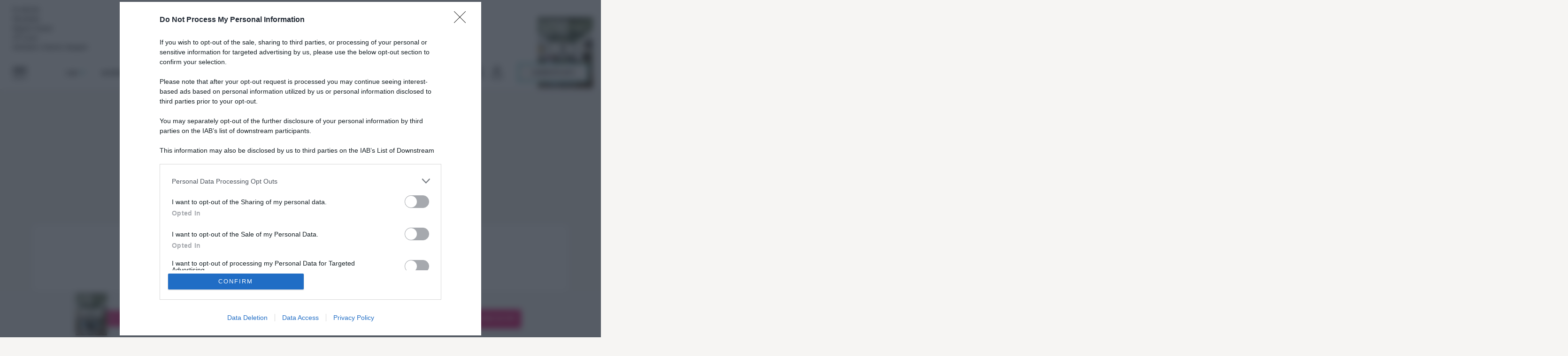

--- FILE ---
content_type: text/css
request_url: https://www.casafacile.it/content/plugins/ame-theme/public/css/ameheader.css?ver=1.0.0
body_size: 7749
content:
body.ameheader_overlay_opened{
	position: absolute;
	width: 100%;
	max-height: 100%;
	overflow: hidden;
	-webkit-overflow-scrolling: touch;
}

/* TRANSITIONS */
.ameheader_header,
.ameheader_bottom_container,
.ameheader_search_container,
.ameheader_search_container .sitewidth,
.ameheader_search_close,
.ameheader_nav ul li a,
.ameheader_nav > ul li > ul li > ul,
.ameheader_extra .ameheader_search,
.ameheader_extra .ameheader_search:before,
.ameheader_social_channel,
.ameheader_login a:first-child,
.ameheader_overlay_login > a,
.ameheader_external ul li a,
.ameheader_overlay_external ul li a{
	transition: all .3s;
	-o-transition: all .3s;
	-moz-transition: all .3s;
	-webkit-transition: all .3s;
}

.ameheader_overlay,
.ameheader_overlay_container{
	transition: all .3s ease-in-out;
	-o-transition: all .3s ease-in-out;
	-moz-transition: all .3s ease-in-out;
	-webkit-transition: all .3s ease-in-out;
}

.ameheader_nav_overflow .ameheader_nav_overflow_menu span{
	transition: opacity .3s;
	-o-transition: opacity .3s;
	-moz-transition: opacity .3s;
	-webkit-transition: opacity .3s;
}

.hiding .flying-container{
	transition: opacity .3s ease-out;
	-o-transition: opacity .3s ease-out;
	-moz-transition: opacity .3s ease-out;
	-webkit-transition: opacity .3s ease-out;
}

.ameheader_overlay_nav > ul li > ul,
.ameheader_nav > ul li > ul{
	transition: all .3s ease-out .1s;
	-o-transition: all .3s ease-out .1s;
	-moz-transition: all .3s ease-out .1s;
	-webkit-transition: all .3s ease-out .1s;
}

.ameheader_nav{
	transition: margin-left .3s, top .3s ease-out .1s, opacity .2s ease-out .2s;
	-o-transition: margin-left .3s, top .3s ease-out .1s, opacity .2s ease-out .2s;
	-moz-transition: margin-left .3s, top .3s ease-out .1s, opacity .2s ease-out .2s;
	-webkit-transition: margin-left .3s, top .3s ease-out .1s, opacity .2s ease-out .2s;
}

.ameheader_second_logo{
	transition: top .3s ease-out .1s, opacity .2s ease-out .0s;
	-o-transition: top .3s ease-out .1s, opacity .2s ease-out .0s;
	-moz-transition: top .3s ease-out .1s, opacity .2s ease-out .0s;
	-webkit-transition: top .3s ease-out .1s, opacity .2s ease-out .0s;
}

.ameheader_special a,
.ameheader_login{
	transition: top .3s ease-out .1s, opacity .1s ease-out .2s;
	-o-transition: top .3s ease-out .1s, opacity .1s ease-out .2s;
	-moz-transition: top .3s ease-out .1s, opacity .1s ease-out .2s;
	-webkit-transition: top .3s ease-out .1s, opacity .1s ease-out .2s;
}

.ameheader_special .ameheader_cover{
	transition: top .5s ease-out;
	-o-transition: top .5s ease-out;
	-moz-transition: top .5s ease-out;
	-webkit-transition: top .5s ease-out;
}

.ameheader_hamburger{
	transition: top .3s ease-out .1s, opacity .2s ease-out .2s;
	-o-transition: top .3s ease-out .1s, opacity .2s ease-out .2s;
	-moz-transition: top .3s ease-out .1s, opacity .2s ease-out .2s;
	-webkit-transition: top .3s ease-out .1s, opacity .2s ease-out .2s;
}

.ameheader_hamburger:before,
.ameheader_hamburger:after{
	-webkit-transition: transform .3s ease-in-out, top .3s ease-in-out .3s;
	-moz-transition: transform .3s ease-in-out, top .3s ease-in-out .3s;
	-o-transition: transform .3s ease-in-out, top .3s ease-in-out .3s;
	transition: transform .3s ease-in-out, top .3s ease-in-out .3s;
}

.ameheader_hamburger span:after{
	-webkit-transition: all .3s ease-in-out .3s;
	-moz-transition: all .3s ease-in-out .3s;
	-o-transition: all .3s ease-in-out .3s;
	transition: all .3s ease-in-out .3s;
}

.ameheader_overlay_opened .ameheader_hamburger:before,
.ameheader_overlay_opened .ameheader_hamburger:after{
	-webkit-transition: top .3s ease-in-out, transform .3s ease-in-out .3s;
	-moz-transition: top .3s ease-in-out, transform .3s ease-in-out .3s;
	-o-transition: top .3s ease-in-out, transform .3s ease-in-out .3s;
	transition: top .3s ease-in-out, transform .3s ease-in-out .3s;
}

.ameheader_nav > ul li > ul li.opened > ul,
.ameheader_search_opened .ameheader_search_container,
.ameheader_search_opened .ameheader_search_container .sitewidth{
	transition-delay: .3s;
}

.ameheader_header_sticky .ameheader_second_logo{
	transition-delay: .2s;
}

.ameheader_search_opened .ameheader_hamburger,
.ameheader_search_opened .ameheader_nav,
.ameheader_search_opened .ameheader_special a,
.ameheader_search_opened .ameheader_login{
	transition-delay: .1s;
}

.ameheader_bottom_container,
.ameheader_search_container,
.ameheader_search_container .sitewidth,
.ameheader_search_opened .ameheader_second_logo,
.ameheader_overlay_opened .ameheader_hamburger span:after{
	transition-delay: 0s;	
}
/* END TRANSITIONS */

.ameheader_hidden{
	display: none!important;
}

/* FONT SIZES */
.ameheader_header,
.ameehader_overlay{
	font-size: 14px;
}

.ameheader_hamburger span:after{
	font-size: 9px;
}

.ameheader_search_input,
.ameheader_search_submit,
.ameheader_overlay_social:before{
    font-size: 16px;
}

[class$="_nav"] > ul li > ul{
	font-size: 18px;	
}

.ameheader_overlay_external ul li a{
	font-size: 20px;
}

.ameheader_overlay_nav > ul,
.ameheader_overlay_special a,
.ameheader_overlay_login a{
	font-size: 22px;
}
/* END FONT SIZES */

/* HEADER & OVERLAY */
.ameheader_header{
	position: relative;
	width: 100%;
	z-index: 2;
}

.ameheader_header,
.ameheader_overlay{
	font-family: sans-serif;
	-webkit-tap-highlight-color: rgba(0,0,0,0);
}

.ameheader_top_container{
	z-index: 10;
	height: 50px;
}

.ameheader_bottom_container{
	z-index: 11;
    top: -50px;    
	position: relative;
	width: 100%;
}

.ameheader_tal{
	position: relative;
	z-index: 12;
	height: 45px;
	line-height: 45px;
	text-align: center;
	font-size: 14px;
}

.ameheader_tal:before{
	display: none;
	content: "Questo sito contribuisce alla audience di";
	line-height: 45px;
	font-family: sans-serif;
	margin-right: 15px;
}

.ameheader_tal img{
	height: 45px;
}

.ameheader_tal:before,
.ameheader_tal img{
	vertical-align: middle;
}

.ameheader_logo{
	position: absolute;
	width: 40px;
	height: 30px;
	bottom: 10px;
	left: 50%;
	margin-left: -20px;
}

.ameheader_second_logo{
	display: none;
}

.ameheader_logo img,
.ameheader_second_logo img,
.ameheader_logo svg,
.ameheader_second_logo svg,
.ameheader_login svg{
	width: 100%;
}

.ameheader_overlay{
	opacity: 0;
	overflow: hidden;
	position: fixed;
	top: 50px;
	left: 0;
	right: 0;
	bottom: 0;
	z-index: -1;
}

.ameheader_overlay_container{
	position: relative;
	overflow-y: scroll;
	-webkit-overflow-scrolling: touch;
	width: 100%;
	height: 100%;
	right: 100%;
	opacity: 0;
}

.ameheader_overlay_container > *{
	margin: 20px 5% 0;
	width: 90%;
}


.ameheader_overlay_close{
	display: none;
	position: absolute;
	top: 0;
	left: 0;
	margin: 0;
	padding-left: 30px;
	width: 320px;
	height: 75px;
	cursor: pointer;
	z-index: 214748362;
}

.ameheader_overlay_close:before,
.ameheader_overlay_close:after{
	content: "";
	height: 3px;
	width: 40px;
	position: absolute;
	top: 40px; 
	left: 7%;
}

.ameheader_has_children:before,
.ameheader_search_close:before,
.ameheader_overlay_close:before,
.ameheader_nav > ul > li.ameheader_has_children.opened:before{
	-webkit-transform:rotate(45deg);
	-moz-transform:rotate(45deg);
	-o-transform:rotate(45deg);
	-ms-transform:rotate(45deg);
	transform: rotate(45deg);
}

.ameheader_has_children:after,
.ameheader_search_close:after,
.ameheader_overlay_close:after,
.ameheader_nav > ul > li.ameheader_has_children.opened:after{
	-webkit-transform:rotate(-45deg);
	-moz-transform:rotate(-45deg);
	-o-transform:rotate(-45deg);
	-ms-transform:rotate(-45deg);
	transform: rotate(-45deg);
}

.ameheader_overlay_close_panel{
	position: absolute;
	top: 0;
	right: 0;
	bottom: 0;
	left: 320px;
}

.click_through{
	pointer-events: none;
}

.click_through .ameheader_overlay_container{
	pointer-events: auto;
}

.ameheader_hamburger{
	position: absolute;
	z-index: 10;
	top: 12px;
	left: 5%;
	box-sizing: border-box;
	width: 30px;
	height: 11px;
	margin: 0;
	cursor: pointer;
}

.ameheader_hamburger:before,
.ameheader_hamburger:after{
	position: absolute;
	content: "";
	height: 3px;
	width: 100%;
	background-color: #FFFFFF;
	display: block;
	-webkit-transform: rotate(0deg);
  	-moz-transform: rotate(0deg);
  	-o-transform: rotate(0deg);
  	transform: rotate(0deg);
	-webkit-transform-origin: center center;
	-moz-transform-origin: center center;
	-o-transform-origin: center center;
	transform-origin: center center;
}

.ameheader_hamburger:before{
	top: 0;
}

.ameheader_hamburger:after{
	top: 8px;
}

.ameheader_hamburger span:after{
	content: "MENU";
	position: absolute;
	font-family: sans-serif;
	top: 11px;
	left: 0;
	right: 0;
	line-height: 20px;
	letter-spacing: 0.1rem;
	text-align: left;
	display: block;
	color: #FFFFFF;
	opacity: 1;
}

.ameheader_overlay_opened .ameheader_hamburger:before{
	-webkit-transform: rotate(-135deg);
	-moz-transform: rotate(-135deg);
	-o-transform: rotate(-135deg);
	transform: rotate(-135deg);
	top: 12px;
}

.ameheader_overlay_opened .ameheader_hamburger:after{
	-webkit-transform: rotate(135deg);
	-moz-transform: rotate(135deg);
	-o-transform: rotate(135deg);
	transform: rotate(135deg);
	top: 12px;
}  

.ameheader_overlay_opened .ameheader_hamburger span:after{
	top: 0;
	opacity: 0;
}

.ameheader_overlay_nav > ul{
	position: relative;
}

.ameheader_overlay_nav > ul li{
	position: relative;
	display: block;
}

[class$="_nav"] > ul li a{
	text-transform: uppercase;
	text-decoration: none;
	line-height: 40px;
	font-weight: bold;
}

[class$="_nav"] > ul li > ul{
	position: relative;
	left: -10px;
	opacity: 0;
	min-width: 200px;
	max-height: 0;
	overflow: hidden;
}

.ameheader_overlay_nav > ul li > ul:before,
.ameheader_nav > ul li > ul li > ul:before{
	content: "";
    position: absolute;
    width: 3px;
    height: calc(100% - 20px);
    left: 0;
    top: 9px;
}

[class$="_nav"] > ul li > ul li{
	float: none;
	display: block;
	margin-left: 24px;
	text-align: left;
	min-height: 25px;
	line-height: 21px;
	padding: 7px 0;
}

.ameheader_overlay_nav > ul li > ul li a{
	vertical-align: middle;
	line-height: inherit;
	margin-right: 15px;
}

.ameheader_overlay_nav > ul li.opened > ul,
.ameheader_overlay_nav > ul li.opened:hover > ul{
	max-height: 9999px;
	overflow: visible;	
	left: 0;
	opacity: 1;
}

.ameheader_has_children{
	cursor: pointer;
}

.ameheader_has_children > :not(a){
	cursor: default;
}

.ameheader_has_children:before,
.ameheader_has_children:after{
	content: ""; 
	position: absolute; 
	height: 1.5px; 
	width: 7px;
	top: 50%;
	top: 19px;
    cursor: pointer;
}

.ameheader_overlay_nav > ul li > ul .ameheader_has_children:before,
.ameheader_overlay_nav > ul li > ul .ameheader_has_children:after{
	top: 15px;
}

.ameheader_has_children:before,
.ameheader_nav > ul > li.ameheader_has_children.opened:before{
	right: 4px;
}

.ameheader_has_children:after,
.ameheader_nav > ul > li.ameheader_has_children.opened:after{
	right: 0;
}

.ameheader_has_children.opened:before{
	right: 0;
	-webkit-transform:rotate(0deg);
	-moz-transform:rotate(0deg);
	-o-transform:rotate(0deg);
	-ms-transform:rotate(0deg);
	transform:rotate(0deg);
}
.ameheader_has_children.opened:after{
	right: 4px;
	-webkit-transform:rotate(0deg);
	-moz-transform:rotate(0deg);
	-o-transform:rotate(0deg);
	-ms-transform:rotate(0deg);
	transform:rotate(0deg);
} 

.ameheader_overlay_opened .ameheader_overlay,
.ameheader_overlay_opened .ameheader_overlay_container{
	z-index: 214748361;
	opacity: 1;
}

.ameheader_overlay_opened .ameheader_overlay_container{
	right: 0;
}

.ameheader_extra{
	position: absolute;
	z-index: 10;
	top: 10px;
	right: 5%;
}

.ameheader_search,
.ameheader_login{
	position: relative;
	width: 30px;
	height: 30px;
	z-index: 1;
}

.ameheader_login,
.ameheader_extra .ameheader_search{
	cursor: pointer;
}

.ameheader_extra .ameheader_search:before{
	content: "";
	position: absolute;
	-webkit-transform-origin: center center;
	transform-origin: center center;
	height: 30px;
	width: 30px;
	border-radius: 30px;
}

.ameheader_extra .ameheader_search svg{
	position: relative;
	z-index: 1;
}

.ameheader_search_opened .ameheader_extra .ameheader_search:before{
	-webkit-transform: scale(4); 
	transform: scale(4);
	opacity: 0;
}

.ameheader_overlay_login a{
    margin-top: 22px;
    margin-left: 20px;
    width: calc(100% - 62px);
    display: inline-block;
    line-height: 23px;
    font-weight: 700;
    text-transform: uppercase;
    text-decoration: none;
    vertical-align: top;
}

.ameheader_overlay_login a:first-child{
	width: 42px;
    height: 42px;
    display: inherit;
    float: left;
    border-radius: 100%;
    position: relative;
    margin-top: 1px;
    margin-left: 0;
}

.ameheader_overlay_login a:first-child svg{
    width: 30px;
    top: 50%;
    position: absolute;
    left: 50%;
    margin-left: -15px;
    margin-top: -15px;
}

.ameheader_overlay_login a:first-child span{
	margin-left: 62px;
}

.ameheader_overlay_login .ameheader_logged ~ a{
	display: none;
}

.ameheader_overlay_login a.ameheader_logged{
	float: none;
	display: inline-block;
	line-height: 42px;
}

.ameheader_overlay_external{
	margin-top: 25px;
}

[class$="_external"] > ul li{
	text-align: left;
	display: block;
}

[class$="_external"] > ul li a{
	text-decoration: none;
	line-height: 30px;
	height: 30px;
	font-weight: bold;
}

.ameheader_overlay_special .ameheader_cover{
	display: block;
	text-align: center;
}

[class$="_special"] > a{
	position: relative;
	display: block;
	width: 170px;
	border-radius: 1px;
    cursor: pointer;
    text-align: center;
    height: 50px;
    line-height: 50px;
    font-weight: 700;
    text-transform: uppercase;
    text-decoration: none;
    z-index: 1;
    margin: 20px auto;
}

.ameheader_overlay_social{
	padding: 30px 0 16px;
	margin: 35px 5% 40px; 
}

.ameheader_overlay_social:before{
	content: "SEGUICI";
	margin-bottom: 20px;
	display: block;
}

.ameheader_social_channel{
	position: relative;
	margin-bottom: 19px;
	margin-right: 19px;
    display: inline-block;
    width: 42px;
    height: 42px;
	border-color:transparent;
    border-radius: 42px;
    overflow: hidden;
    text-indent: -300px;
    background-color: #f3f3f3;
}

.ameheader_social_channel:before{
	position: absolute;	
	content: "";
    width: 28px;
    height: 28px;
    top: 7px;
    left: 7px;
}

.ameheader_facebook:before{
	background: url([data-uri]) no-repeat center center;
}

.ameheader_twitter:before{
	background: url([data-uri]) no-repeat center center;
}

.ameheader_googleplus:before{
	background: url([data-uri]) no-repeat center center;
}

.ameheader_pinterest:before{
	background: url([data-uri]) no-repeat center center;
}

.ameheader_instagram:before{
	background: url([data-uri]) no-repeat center center;
}

.ameheader_youtube:before{
	background: url([data-uri]) no-repeat center center;
}

.ameheader_whatsapp:before{
	background: url([data-uri]) no-repeat center center;
}

.ameheader_rss:before{
	background: url([data-uri]) no-repeat center center;
}

.ameheader_social_channel:nth-child(5){
	margin-right: 0;
}

.ameheader_search_container{
	position: absolute;
	height: 50px;
	width: 100%;
	z-index: 9;
	top: -50px;
	opacity: 0;
	overflow: hidden;
}

.ameheader_search_container .sitewidth,
.ameheader_extra{
    display: -ms-flexbox;
    display: -webkit-flex;
    display: flex;
    -webkit-align-content: stretch;
    -ms-flex-line-pack: stretch;
    align-content: stretch;
}

.ameheader_search_container .sitewidth{
	height: 50px;
	margin: 0 5%;
    -webkit-justify-content: flex-start;
    -ms-flex-pack: start;
    justify-content: flex-start;
	width: 90%;
	position: relative;
}

.ameheader_search_opened .ameheader_search_container{
	top: 0;
	opacity: 1;
	overflow: visible;
	z-index: 12;
}

.ameheader_search_container .sitewidth > *{
	float: left;
	position: relative;
}

.ameheader_search_container .ameheader_search,
.ameheader_search_container .ameheader_search_close{
	top: 10px;
}	

.ameheader_search_container form{
	width: calc(100% - 60px);
	margin: 0 15px;
}

.ameheader_search_input{
    height: 50px;
    width: 100%;
    border: 0;
    padding: 0;
    float: left;
}

.ameheader_search_submit{
	-webkit-appearance: none;
	-moz-appearance: none;
	position: absolute;
    height: 50px;
    line-height: 50px;
    text-transform: uppercase;
    padding: 0 34px;
    border-radius: 3px;
    right: 0;
    top: 10px;
    cursor: pointer;
    font-weight: bold;
    font-family: sans-serif;
    border-style: solid;
    display: none;
}

.ameheader_search_close{
	height: 30px;
	width: 30px;
	cursor: pointer;
}

.ameheader_search_close:before,
.ameheader_search_close:after{
	content: "";
	height: 3px;
	width: 30px;
	position: absolute;
	top: 14px; 
	left: -3px;
}

.ameheader_search_opened .ameheader_search_close{
	display: block;
}

.ameheader_nav > ul li a:hover,
.ameheader_overlay_nav > ul li a:hover,
.ameheader_nav_overflow .ameheader_nav_overflow_menu:hover span,
.ameheader_overlay_login a:hover,
.ameheader_overlay_external ul li a:hover,
.ameheader_social_channel:hover,
.ameheader_search_close:hover,
.ameheader_extra .ameheader_search:hover,
.ameheader_login a:first-child:hover,
.ameheader_external ul li a:hover{
	opacity: 0.6;
}

.ameheader_nav,
.ameheader_nav_overflow,
.ameheader_overlay_nav .ameheader_nav_overflow,
.ameheader_special,
.ameheader_special .ameheader_cover,
.ameheader_login,
.ameheader_external{
	display: none;
}
@media only screen and (min-width: 768px){
	/* FONT SIZES DESKTOP */
	.ameheader_nav > ul,
	.ameheader_nav > ul li > ul,
	.ameheader_special a,
	.ameheader_external ul li a{
		font-size: 14px;
	}

	.ameheader_search_input{
		font-size: 34px;
	}
	/* END FONT SIZES DESKTOP */

	.ameheader_tal{
		height: 40px;
		line-height: 40px;
	}
	
	.ameheader_tal:before{
		display: inline-block;
		line-height: 40px;
	}

	.ameheader_tal img{
		height: 40px;
	}

	.ameheader_header{
		position: relative;
		margin-bottom: 30px;
	}

	.ameheader_top_container{
		height: 90px;
		display: block;
	}

	.ameheader_bottom_container{
		top: 0;
		height: 70px;
    }

	.ameheader_header_sticky .ameheader_bottom_container{
		position: fixed;
	}

	.ameheader_topstrip .ameheader_bottom_container,
	.ameheader_header_sticky .ameheader_bottom_container{
		transition-duration: 0s;
	}
	
	.hiding .ameheader_header_sticky .ameheader_bottom_container,
	.pushing .ameheader_header_sticky .ameheader_bottom_container,
	.hiding .ameheader_bottom_container,
	.pushing .ameheader_bottom_container{
		position: relative;
	}

	.ameheader_logo{
		width: 120px;
		height: 80px;
		bottom: 70px;
		margin-left: -60px;
	}

	.ameheader_second_logo{
		position: absolute;
		display: block;
		opacity: 0;
		top: 0;
		width: 60px;
		height: 40px;
		left: 100px;
		margin-top: 15px;
		z-index: 13;
	}
	
	.ameheader_header_sticky .ameheader_second_logo,
	.ameheader_topstrip .ameheader_second_logo{
		opacity: 1;
	}

	.ameheader_header_sticky .ameheader_special .ameheader_cover{
		top: -171px;
	}

	.ameheader_overlay,
	.ameheader_overlay.ameheader_tal_mode{
		top: 0;
	}

	.ameheader_overlay{
		left: 0;
	}

	.ameheader_overlay_container{
		right: 30px;
		width: 320px;
		padding: 0 30px;
	}

	.ameheader_overlay_container > *{
		margin-left: 0;
		width: 100%;
	}
	
	.ameheader_overlay_close{
		display: block;
	}

	.ameheader_overlay_nav{
		margin-top: 75px;
	}

	.ameheader_hamburger{
		left: 27px;
		top: 24px;
	}

	.ameheader_nav{
		position: relative;
		z-index: 10;
		height: 40px;
		top: 0;
		padding-top: 15px;
		margin-left: 70px;
		overflow-y: visible;
	}

	.ameheader_nav > ul{
		white-space: nowrap;
		text-align: left;
		float: left;
		overflow-x: hidden;
		width: calc(100% - 269px);
		max-width: 100%;
	}
	
	.ameheader_nav > ul li{
		display: inline-block;
		position: relative;
		margin: 0 15px;
	}

	.ameheader_nav > ul .ameheader_has_children{
		padding-right: 15px;
	}

	.ameheader_nav > ul > li.ameheader_has_children,
	.ameheader_nav > ul > li.ameheader_has_children:before,
	.ameheader_nav > ul > li.ameheader_has_children:after{
		cursor: default;
	}

	.ameheader_nav > ul li > ul li.ameheader_has_children:after,
	.ameheader_nav > ul li > ul li.ameheader_has_children:before{
		top: 16px;
	}

	.ameheader_nav > ul li.selected a:after{
		content: "";
	    position: absolute;
	    height: 2px;
	    width: 50%;
	    bottom: 0px;
	    left: 25%;
	    z-index: 1;
    }

	.ameheader_nav > ul li > ul{
		position: fixed;
		top: auto;
		left: auto;
		-webkit-transform: translateX(-15px);
		-moz-transform: translateX(-15px);
		-o-transform: translateX(-15px);
		-ms-transform: translateX(-15px);
		transform: translateX(-15px);
		border-radius: 3px;
		max-height: 0;
	}
	
	.ameheader_nav > ul li > ul li:hover > ul{
		max-height: 0;
		overflow: hidden;	
		left: -15px;
		opacity: 0;
	}

	.ameheader_nav > ul li:hover > ul,
	.ameheader_nav > ul li > ul li.opened > ul{
		max-height: 9999px;
		overflow: visible;	
		left: auto;
		opacity: 1;
		-webkit-transform: translateX(0);
		-moz-transform: translateX(0);
		-o-transform: translateX(0);
		-ms-transform: translateX(0);
		transform: translateX(0);
	}

	.ameheader_nav > ul li > ul li > ul:before{
		height: calc(100% - 25px);
	}

	.ameheader_nav > ul li > ul li{
		width: 200px;
		line-height: 20px;
	}

	.ameheader_nav > ul li > ul li.opened > ul{
		left: 0;
	}	

	.ameheader_nav > ul li > ul li a{
		white-space: normal;
		line-height: inherit;
	}

	.ameheader_nav > ul li:hover > ul{
		max-height: calc(90vh - 160px);
		overflow-x: hidden;
		overflow-y: auto;
	}

	.ameheader_nav > ul li > ul li > ul{
		position: relative;
		box-shadow: none;
	}

	.ameheader_nav > ul li > ul li > ul:before{
	    top: 12px;
	}

	.ameheader_nav > ul li > ul li > ul li{
		width: 176px;
	}

	.ameheader_header_sticky .ameheader_nav{
		margin-left: 180px;
	}

	.ameheader_nav_overflow{
		position: absolute;
		top: 15px;
		right: 0;
		height: 40px;
	}

	.ameheader_nav_overflow .ameheader_nav_overflow_menu{
		width: 73px;
		height: 40px;
		margin-left: -73px;
		position: relative;
		cursor: pointer;
	}

	.ameheader_nav_overflow .ameheader_nav_overflow_menu span,
	.ameheader_nav_overflow .ameheader_nav_overflow_menu span:before,
	.ameheader_nav_overflow .ameheader_nav_overflow_menu span:after{
		height:4px;
		width:4px;
		position: absolute;
		border-radius: 3px;
		top:17px;
		left: 48px;
	}
	
	.ameheader_nav_overflow .ameheader_nav_overflow_menu span:after{
		content: "";
		left: 9px;
		top: 0;
	}
	
	.ameheader_nav_overflow .ameheader_nav_overflow_menu span:before{
		content: "";
		left: 18px;
		top: 0;
	}

	.ameheader_extra{
	    -webkit-justify-content: flex-end;
	    -ms-flex-pack: end;
	    justify-content: flex-end;
	    -webkit-align-items: center;
	    -ms-flex-align: center;
	    align-items: center;
	    top: 15px;
		right: 0;
	    height: 40px;
	    padding-right: 27px;
	    padding-left: 15px;
	}

	/* old browser support */
	.ameheader_extra > *{
		float: left;
	}

	.ameheader_login{
		top: 0;
		opacity: 1;
	}

	.ameheader_login,
	.ameheader_search{
		height: 40px;
		position: relative;
	}

	.ameheader_search{
		margin-right: 12px;
	}
	
	.ameheader_login{
		width: 40px;
		margin-right: 18px;
	}
	
	.ameheader_login a,
	.ameheader_login a span{
		display: none;
	}

	.ameheader_login a:first-child{
		margin-left: 2px;
		margin-top: 2px;
		height: 36px;
		width: 36px;
		position: relative;
		border-radius: 50%; 
	}

	.ameheader_extra .ameheader_search:before,
	.ameheader_extra .ameheader_search svg,
	.ameheader_login a:first-child svg{
	    width: 30px;
	    height: 30px;
	    top: 50%;
	    position: absolute;
	    left: 0;
	    margin-top: -15px;
	}

	.ameheader_login a:first-child svg{
	    margin-left: 3px;
	}

	.ameheader_special{
		min-width: 137px;
	}

	.ameheader_special .ameheader_cover{
		position: absolute;
		top: -98px;
		right: 27px;
		width: 117px;
		height: 150px;
	}

	.ameheader_special .ameheader_cover img{
		width: 100%;
	}

	.ameheader_special a{
	    letter-spacing: 1px;
	    width: auto;
	    height: 40px;
	    line-height: 40px;
	    top: 0;
	    opacity: 1;
	    padding: 0 15px;
		margin: 0 15px 0 0;
	}

	.ameheader_special .ameheader_cover.ameheader_hidden ~ a{
		margin-right: 0;
	}

	.ameheader_search_container form{
		margin: 0 auto;
		width: 100%;
		max-width: 620px;
		position: relative;
	}

	.ameheader_search_container,
	.ameheader_search_container .sitewidth,
	.ameheader_search_input{
		height: 70px;
	}

	.ameheader_search_input{
		width: calc(100% - 150px);
	}

	.ameheader_search_container .sitewidth{
		top: -20px;
		width: 100%;
		max-width: 760px;
		margin: 0 auto;
	}

	.ameheader_search_container .ameheader_search,
	.ameheader_search_container .ameheader_search_close{
		margin: 0 20px;
		top: 20px;
	}

	.ameheader_search_container,
	.ameheader_search_opened .ameheader_search_container .sitewidth{
		top: 0;
	}

	.ameheader_search_opened .ameheader_second_logo{
		top: 20px;
		opacity: 0;
	}

	.ameheader_search_opened .ameheader_nav,
	.ameheader_search_opened .ameheader_special a,
	.ameheader_search_opened .ameheader_login{
		top: 30px;
		opacity: 0;
	}

	.ameheader_search_opened .ameheader_hamburger{
		top: 40px;
		opacity: 0;
	}

	.ameheader_external ul{
		margin-left: 27px;
	}

	.ameheader_external ul li{
		padding-top: 6px;
	}

	.ameheader_external ul li a{
		line-height: 16px;
	}

	.ameheader_topstrip .ameheader_external,
	.ameheader_topstrip .ameheader_top_container{
		display: none;
	}

	.ameheader_topstrip .ameheader_nav{
		margin-left: 90px;
	}

	.ameheader_nav,
	.ameheader_nav_overflow,
	.ameheader_special,
	.ameheader_special .ameheader_cover,
	.ameheader_special a,
	.ameheader_login,
	.ameheader_login a:first-child,
	.ameheader_external,
	.ameheader_search_submit,
	.ameheader_topstrip .ameheader_second_logo{
		display: block;
	}

	.ameheader_hamburger:hover{
		opacity: .6;
	}
	#ameheader_cover a {
	    padding: 0;
	    margin: 0;
	    width: 100%;
	}
	.ameheader_nav > ul {
    	overflow-x: inherit;
	}
}

@media only screen and (min-width: 1024px){
	.ameheader_search_container .sitewidth{
		max-width: 1000px;
	}

	.ameheader_search_container form{
		max-width: 860px;
	}
}

@media only screen and (max-width: 767px){
	
	body.ameheader_overlay_opened .ameheader_header  {
    display: block;
     width: 100%; 
     position: fixed;
     top:0;
	}
	
	body.ameheader_overlay_opened .ameheader_tal {
    	display: none;
	}
}
@media only screen and (min-width: 1900px){
	.ameheader_header_sticky .ameheader_nav{
		margin-left: 70px;
	}

	.ameheader_search_container .sitewidth{
		max-width: 1000px;
	}

	.ameheader_search_container form{
		max-width: 860px;
	}
}